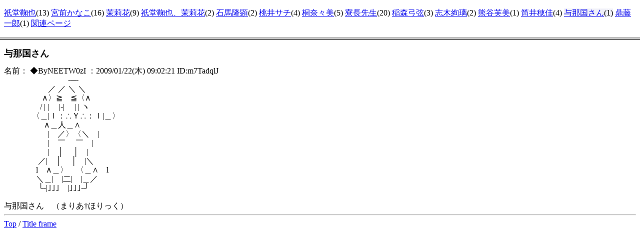

--- FILE ---
content_type: text/html
request_url: https://aa.tamanegi.org/anime/mariaholic/yonakuni/
body_size: 968
content:
<!DOCTYPE HTML PUBLIC "-//W3C//DTD HTML 4.01 Frameset//EN"
       "http://www.w3.org/TR/html4/frameset.dtd">
<html class="with-frame"><head><meta http-equiv="content-type" content="text/html; charset=utf-8" /><title>まりあ†ほりっく</title
><meta name="keywords" content="AA,アスキーアート,アニメ" /><link rel="start" target="_top" href="/anime/" /><link rel="contents" href="/anime/tl.html" /><link rel="index" href="/anime/i.html" /><link rel="alternate" title="Atom 1.0" href="/anime/r.xml" type="application/atom+xml" /><link rel="stylesheet" type="text/css" href="/common/aasummarizer.css" /><link rel="stylesheet" type="text/css" href="/common/aa.css" /><link rel="stylesheet" type="text/css" href="/common/aaplay.css" /><script type="text/javascript" src="/common/aaplay.js"></script
></head
><script type="text/javascript">function fit_size() {
  var sframe = document.getElementById('sframe');
  var smenu = document.getElementsByName('smenu')[0];
  var sframe_h =
    window.innerHeight ?
    window.innerHeight :
    document.documentElement.scrollHeight;
  var smenu_h =
    smenu.contentWindow.innerHeight ?
    smenu.contentWindow.document.documentElement.offsetHeight :
    smenu.contentWindow.document.documentElement.scrollHeight;
  if(smenu_h * 3 > sframe_h) {
    smenu_h = sframe_h / 3;
  }
  sframe.setAttribute('rows', smenu_h + ',*');
}
window.onresize = fit_size;

var loadCompleted = false;
var onloadcompleted = null;
window.onload = function() { 
  loadCompleted = true;
  if(onloadcompleted) { onloadcompleted(); }
  fit_size();
}

var selectedElem = null;
var orgClassName = '';
function highlight_s(name) {
  if(! loadCompleted) {
    onloadcompleted = function() {
      onloadcompleted = null;
      highlight_s(name);
    };
  }
  if(selectedElem) {
    selectedElem.className = orgClassName;
    selectedElem = null;
  }
  var menu = document.getElementsByName('smenu')[0];
  var slink = menu.contentWindow.document.getElementById(name);
  if(slink) {
    selectedElem = slink;
    orgClassName = selectedElem.className;
    selectedElem.className = orgClassName + ' selected';
  }
}</script
><frameset class="sframe" id="sframe" rows="80,*"><frame name="smenu" src="/anime/mariaholic/sl.html"></frame
><frame name="aa" src="/anime/mariaholic/yonakuni/al.html"></frame
><noframes><body><h2>まりあ†ほりっく</h2
><a href="/anime/mariaholic/">submenu</a
></body
></noframes
></frameset
></html
>

--- FILE ---
content_type: text/html
request_url: https://aa.tamanegi.org/anime/mariaholic/sl.html
body_size: 902
content:
<!DOCTYPE HTML PUBLIC "-//W3C//DTD HTML 4.01//EN"
       "http://www.w3.org/TR/html4/strict.dtd">
<html><head><meta http-equiv="content-type" content="text/html; charset=utf-8" /><title>submenu of まりあ†ほりっく</title
><meta name="keywords" content="AA,アスキーアート,アニメ" /><link rel="start" target="_top" href="/anime/" /><link rel="contents" href="/anime/tl.html" /><link rel="index" href="/anime/i.html" /><link rel="alternate" title="Atom 1.0" href="/anime/r.xml" type="application/atom+xml" /><link rel="stylesheet" type="text/css" href="/common/aasummarizer.css" /><link rel="stylesheet" type="text/css" href="/common/aa.css" /><link rel="stylesheet" type="text/css" href="/common/aaplay.css" /><script type="text/javascript" src="/common/aaplay.js"></script
></head
><body class="smenu"><p><span id="s-mariya"><a target="aa" href="/anime/mariaholic/mariya/al.html">祇堂鞠也</a
>(13)</span
> <span id="s-kanako"><a target="aa" href="/anime/mariaholic/kanako/al.html">宮前かなこ</a
>(16)</span
> <span id="s-matsurika"><a target="aa" href="/anime/mariaholic/matsurika/al.html">茉莉花</a
>(9)</span
> <span id="s-mariya-matsurika"><a target="aa" href="/anime/mariaholic/mariya-matsurika/al.html">祇堂鞠也、茉莉花</a
>(2)</span
> <span id="s-ryuken"><a target="aa" href="/anime/mariaholic/ryuken/al.html">石馬隆顕</a
>(2)</span
> <span id="s-sachi"><a target="aa" href="/anime/mariaholic/sachi/al.html">桃井サチ</a
>(4)</span
> <span id="s-nanami"><a target="aa" href="/anime/mariaholic/nanami/al.html">桐奈々美</a
>(5)</span
> <span id="s-ryocho"><a target="aa" href="/anime/mariaholic/ryocho/al.html">寮長先生</a
>(20)</span
> <span id="s-yuzuru"><a target="aa" href="/anime/mariaholic/yuzuru/al.html">稲森弓弦</a
>(3)</span
> <span id="s-ayari"><a target="aa" href="/anime/mariaholic/ayari/al.html">志木絢璃</a
>(2)</span
> <span id="s-fumi"><a target="aa" href="/anime/mariaholic/fumi/al.html">熊谷芙美</a
>(1)</span
> <span id="s-honoka"><a target="aa" href="/anime/mariaholic/honoka/al.html">筒井穂佳</a
>(4)</span
> <span id="s-yonakuni"><a target="aa" href="/anime/mariaholic/yonakuni/al.html">与那国さん</a
>(1)</span
> <span id="s-tohichiro"><a target="aa" href="/anime/mariaholic/tohichiro/al.html">鼎藤一郎</a
>(1)</span
> <a target="aa" href="/anime/mariaholic/tp.html" id="tp">関連ページ</a
></p
></body
></html
>

--- FILE ---
content_type: text/html
request_url: https://aa.tamanegi.org/anime/mariaholic/yonakuni/al.html
body_size: 1027
content:
<!DOCTYPE HTML PUBLIC "-//W3C//DTD HTML 4.01//EN"
       "http://www.w3.org/TR/html4/strict.dtd">
<html><head><meta http-equiv="content-type" content="text/html; charset=utf-8" /><title>まりあ†ほりっく / 与那国さん</title
><meta name="keywords" content="AA,アスキーアート,アニメ" /><link rel="start" target="_top" href="/anime/" /><link rel="contents" href="/anime/tl.html" /><link rel="index" href="/anime/i.html" /><link rel="alternate" title="Atom 1.0" href="/anime/r.xml" type="application/atom+xml" /><link rel="stylesheet" type="text/css" href="/common/aasummarizer.css" /><link rel="stylesheet" type="text/css" href="/common/aa.css" /><link rel="stylesheet" type="text/css" href="/common/aaplay.css" /><script type="text/javascript" src="/common/aaplay.js"></script
></head
><body class="alist"><script type="text/javascript">var tname = 't-mariaholic';
var sname = 's-yonakuni';
window.onload = function() {
  highlight();
  if(window.init) { init(); }
}

function highlight() {
  if(window.parent && window.parent.parent &&
     window.parent.parent.highlight_t) {
    window.parent.parent.highlight_t(tname);
  }
  if(window.parent && window.parent.highlight_t) {
    window.parent.highlight_t(tname);
  }
  if(window.parent && window.parent.highlight_s) {
    window.parent.highlight_s(sname);
  }
}

function copyaa(str) {
  window.clipboardData.setData('Text', str);
}</script
><h2>与那国さん</h2
><div id="aa1"><a name="1"><div class="aa">名前： ◆ByNEETW0zI ：2009/01/22(木) 09:02:21 ID:m7TadqlJ</div
></a
><div class="aa" id="aab1">　　　　　　　　-─-<br />　　　　 　 ／ ／ ＼ ＼<br />　　 　 　 ∧〉≧　≦〈∧<br />　　　 　 / | |　 |-|　 | | ヽ<br />　　 　 〈＿|ｌ：∴Ｙ∴：ｌ|＿〉<br />　 　 　 　 ∧＿人＿∧<br />　　　　 　 |　／〉〈＼　|<br />　　　　 　 |　￣　 ￣　|<br />　　　　 　 |　│　 │　|<br />　　　　 ／|　│　 │　|＼<br />　　　　l　∧＿〉　〈＿∧　l<br />　　　　＼＿|　|二|　|＿／<br />　　　　 └‐|｣｣｣　|｣｣｣‐┘</div
><div class="aa"><br />与那国さん　（まりあ†ほりっく）</div
></div
><hr /><a target="_top" href="/anime/">Top</a
> / <a target="content" href="/anime/mariaholic/yonakuni/">Title frame</a
></body
></html
>

--- FILE ---
content_type: text/css
request_url: https://aa.tamanegi.org/common/aasummarizer.css
body_size: 624
content:
@charset "utf-8";           /* -*- coding: utf-8 -*- */

html {
  overflow-y: scroll;
}

html.with-frame {
  overflow-y: auto;
}

h1 {
  font-size: 120%;
}

h2 {
  font-size: 110%;
}

.page-title {
  font-size: 120%;
}

.page-title {
  font-size: 120%;
}

.tlist .tname {
  margin: 1ex 0 0 0;
}

.sort-navi {
  margin: 0em 0.3em 0.7em;
  font-size: smaller;
  text-align: right;
}

.sort-navi .btn-c {
  padding: 0.2em;
  border: inset 1pt rgb(238, 238, 255);
  color: rgb(68, 68, 68);
  background: rgb(238, 238, 255);
  text-decoration: none;
}

.sort-navi .btn {
  padding: 0.2em;
  border: solid 1pt rgb(221, 221, 221);
  background: rgb(238, 238, 238);
  text-decoration: none;
}

.sort-navi a:link {
  color: rgb(136, 136, 136);
}

.sort-navi a:visited {
  color: rgb(136, 136, 136);
}

.sort-navi a:hover {
  border: outset 1pt rgb(238, 238, 238);
  color: rgb(205, 0, 51);
  background: rgb(238, 238, 238);
}

.selected {
  background: rgb(240, 240, 248);
}

.aa {
  font: 16px "ＭＳ Ｐゴシック";
  line-height: 18px;
  white-space: nowrap;
}

.aa90 {
  font: 16px "ＭＳ Ｐゴシック";
  line-height: 16px;
  white-space: nowrap;
}

.aa-small {
  font: 13px "ＭＳ Ｐゴシック";
  line-height: 14px;
  white-space: nowrap;
}

.aa-xsmall {
  font: 12px "ＭＳ Ｐゴシック";
  line-height: 13px;
  white-space: nowrap;
}

.aa-fixed {
  font: 16px "ＭＳ ゴシック", monospace;
  line-height: 16px;
  white-space: nowrap;
}

.aa-op {
  margin: 1.5ex 0 1ex 0;
}

.aa-op a:link {
  color: rgb(0, 0, 205);
}

.aa-op a:visited {
  color: rgb(0, 0, 205);
}

.aa-op a:hover {
  color: rgb(255, 0, 0);
}

.search input.found {
  background-color: rgb(255, 255, 255);
}

.search input.notfound {
  background-color: rgb(255, 238, 238);
}

.feed-link {
  border: solid 1px rgb(224, 125, 52);
  background-color: rgb(250, 155, 57);
  font-size: 12px;
  float: right;
}

.feed-link a {
  text-decoration: none;
}

.feed-link a:link {
  color: rgb(255, 255, 255);
}

.feed-link a:visited {
  color: rgb(255, 255, 255);
}


--- FILE ---
content_type: text/css
request_url: https://aa.tamanegi.org/common/aaplay.css
body_size: 395
content:
.player .button {
  height: 2em;
  background: #f0f0f0;
  border: solid 3px #e0e0e0;
  margin: 0.2em;
  padding: 0.2em;
  cursor: default;
}

.oppanel {
  font: 16px "�ͣ� �Х����å�";
  width: 800px;
  background: #f0f0f0;
  padding-top: 0.5em; 
  border: solid 1px #e0e0e0;
}

.buttonbar {
  padding: 0.5em
}

.buttonbar .button {
  width: 3em;
  height: 2em;
  background: #f0f0f0;
  border: solid 3px #e0e0e0;
  margin: 0.2em;
  padding: 0.2em;
  cursor: default;
}

.player .pressed {
  border: inset 3px #e0e0e0;
}

.buttonbar .step {
  width: 6em;
  text-align: right;
  background: #f0f0f0;
  border: none;
  padding: 0.5em;
}

.buttonbar .speedval {
  width: 6em;
  text-align: right;
  background: #f0f0f0;
  border: none;
  padding: 0.5em;
}

.buttonbar .loop {
  padding: 0.5em;
}

.progressbar {
  height: 1em;
  border: solid 1px #e0e0e0;
  background: #ffffff;
  margin: 0.5em;
}

.progressbar .filler {
  background: #aaaaaa;
  height: 100%;
}

.txtpanel {
  font: 16px "�ͣ� �Х����å�";
  line-height: 18px;
  white-space: nowrap;
  color: #000000;
  margin: 0.5em;
}

.panel {
  border: solid 1px rgb(208, 208, 208);
  border-right: none;
}


--- FILE ---
content_type: application/javascript
request_url: https://aa.tamanegi.org/common/aaplay.js
body_size: 3369
content:
// -*- coding: utf-8 -*-

function addPlayer(id, src, interval, loop_def)
{
    var parent = document.getElementById("aa" + id);
    parent.appendChild(create_aaplayer(src, interval, loop_def));
}

function create_aaplayer(src, waitfor, loop)
{
    function create() {
        var player = document.createElement("div");
        player.className = "player";

        player.appendChild(create_togglebutton("連続表示", "連続表示",
                                               on_show_player));

        var panel = create_aadataplayer(src, waitfor, false, loop);
        panel.className = "panel";
        panel.style.display = "none";
        panel.oncloseclicked = panel_oncloseclicked;
        player.appendChild(panel);

        return player;
    }

    function on_show_player(btn) {
        var player = btn.parentNode;

        aadata_panel(player).style.display = "block";
        aadata_panel(player).startPlay();
        btn.style.display = "none";
        btn.setToggleState(false);

        if(player.scrollIntoView) {
            player.scrollIntoView();
        }
    }

    function panel_oncloseclicked() {
        var player = this.parentNode;

        aadata_panel(player).style.display = "none";
        aadata_panel(player).stopPlay();
        showpanel_button(player).style.display = "inline";
    }

    function showpanel_button(player) {
        return player.childNodes.item(0);
    }

    function aadata_panel(player) {
        return player.childNodes.item(1);
    }

    return create();
}

function create_aadataplayer(src, waitfor, autostart, loop)
{
    function create() {
        var panel = document.createElement("div");
        panel.className = "aadataplayer";

        var oppanel = create_oppanel();
        oppanel.setTotalStep(src.length);
        oppanel.setCurrentStep(1);
        oppanel.setSpeed(waitfor);
        oppanel.setLoop(loop);
        panel.appendChild(oppanel);

        var txtpanel = create_txtpanel();
        panel.appendChild(txtpanel);

        var datasrc = create_datasrc(src);
        panel.appendChild(datasrc);

        if(datasrc.getMaxWidth() > 0) {
            txtpanel.style.width = datasrc.getMaxWidth() + "px";
        }
        if(datasrc.getMaxHeight() > 0) {
            txtpanel.style.height = datasrc.getMaxHeight() + "px";
        }
        txtpanel.copyContent(datasrc.getSrc(0));
        oppanel.oncloseclicked = oppanel_oncloseclicked;
        oppanel.onstepchanged = oppanel_onstepchanged;

        if(autostart) {
            oppanel.startPlay();
        }

        // method
        panel.startPlay = panel_startplay;
        panel.stopPlay = panel_stopplay;

        // event
        panel.oncloseclicked = null;

        return panel;
    }

    function oppanel_oncloseclicked() {
        var panel = this.parentNode;
        invoke_oncloseclicked(panel);
    }

    function oppanel_onstepchanged(step) {
        var panel = this.parentNode;
        txtpanel(panel).copyContent(datasrc(panel).getSrc(step - 1));
    }

    function oppanel(panel) {
        return panel.childNodes.item(0);
    }

    function txtpanel(panel) {
        return panel.childNodes.item(1);
    }

    function datasrc(panel) {
        return panel.childNodes.item(2);
    }

    function panel_startplay() {
        oppanel(this).startPlay();
    }

    function panel_stopplay() {
        oppanel(this).stopPlay();
    }

    function invoke_oncloseclicked(panel) {
        if(panel.oncloseclicked) {
            panel.oncloseclicked();
        }
    }

    return create();
}

function create_oppanel()
{
    function create() {
        var panel = document.createElement("div");
        panel.className = "oppanel";

        var btnbar = document.createElement("div");
        btnbar.className = "buttonbar";

        var closebtn = create_togglebutton("×", "閉じる",
                                           closebtn_oncloseclick);
        btnbar.appendChild(closebtn);

        var playbtn = create_togglebutton("l＞", "再生/停止",
                                          playbtn_onplayclick);
        btnbar.appendChild(playbtn);

        var stepcount = create_stepcount();
        stepcount.onvaluechanged = stepcount_onstepchanged;
        stepcount.onstepclick = stepcount_onstepclick;
        btnbar.appendChild(stepcount);

        var stepspeed = create_stepspeed();
        stepspeed.onvaluechanged = stepspeed_onvaluechanged;
        btnbar.appendChild(stepspeed);

        var loopselect = create_loopselect();
        loopselect.onvaluechanged = loopselect_onvaluechanged;
        btnbar.appendChild(loopselect);

        panel.appendChild(btnbar);

        var progressbar = create_progressbar();
        panel.appendChild(progressbar);

        // method
        panel.setCurrentStep = panel_setcurstep;
        panel.setTotalStep = panel_settotalstep;
        panel.setSpeed = panel_setspeed;
        panel.setLoop = panel_setloop;
        panel.stopPlay = panel_stopplay;
        panel.startPlay = panel_startplay;

        // event
        panel.oncloseclicked = null;
        panel.onstepchanged = null;

        return panel;
    }

    function closebtn_oncloseclick(btn) {
        var panel = btn.parentNode.parentNode;
        invoke_oncloseclicked(panel);
        btn.setToggleState(false);
    }

    function playbtn_onplayclick(btn) {
        var panel = btn.parentNode.parentNode;
        var pressed = btn.isPressed();
        panel.stopPlay();
        btn.setToggleState(false);
        if(pressed) {
            btn.setToggleState(true);
            panel.startPlay();
        }
    }

    function stepcount_onstepchanged(cur, total) {
        var panel = this.parentNode.parentNode;
        panel.setTotalStep(total);
        panel.setCurrentStep(cur);
    }

    function stepcount_onstepclick() {
        var panel = this.parentNode.parentNode;
        panel.stopPlay();
    }

    function stepspeed_onvaluechanged(speed) {
        needreset = true;
    }

    function loopselect_onvaluechanged(isloop) {
        needreset = true;
    }

    function panel_setcurstep(curstep) {
        stepcount(this).setCurrentStep(curstep);
        progressbar(this).setValue(curstep);
        invoke_onstepchanged(this, curstep);
    }

    function panel_settotalstep(totalstep) {
        stepcount(this).setTotalStep(totalstep);
        progressbar(this).setRange(1, totalstep);
    }

    function panel_setspeed(speed) {
        stepspeed(this).setSpeed(speed);
    }

    function panel_setloop(isloop) {
        loopselect(this).setLoop(isloop);
    }

    function invoke_oncloseclicked(panel) {
        if(panel.oncloseclicked) {
            panel.oncloseclicked();
        }
    }

    function invoke_onstepchanged(panel, curstep) {
        if(panel.onstepchanged) {
            panel.onstepchanged(curstep);
        }
    }

    var timerid = null;
    var needreset = false;

    function panel_stopplay() {
        if(! timerid) {
            return;
        }

        window.clearInterval(timerid);
        timerid = null;
        playbtn(this).setToggleState(false);
    }

    function panel_startplay() {
        if(timerid) {
            return;
        }

        if(stepcount(this).getCurrentStep() == stepcount(this).getTotalStep()) {
            stepcount(this).setCurrentStep(1);
        }

        playbtn(this).setToggleState(true);
        needreset = false;

        var panel = this;
        timerid = window.setInterval(
            function() {
                var cur = stepcount(panel).getCurrentStep();
                var total = stepcount(panel).getTotalStep();
                if(cur < total) {
                    stepcount(panel).setCurrentStep(cur + 1);
                }
                else if(loopselect(panel).getLoop()) {
                    stepcount(panel).setCurrentStep(1);
                }
                else {
                    panel.stopPlay();
                    return;
                }

                if(needreset) {
                    panel.stopPlay();
                    panel.startPlay();
                }
            }, stepspeed(this).getSpeed());
    }

    function closebtn(panel) {
        return panel.childNodes.item(0).childNodes.item(0);
    }

    function playbtn(panel) {
        return panel.childNodes.item(0).childNodes.item(1);
    }

    function stepcount(panel) {
        return panel.childNodes.item(0).childNodes.item(2);
    }

    function stepspeed(panel) {
        return panel.childNodes.item(0).childNodes.item(3);
    }

    function loopselect(panel) {
        return panel.childNodes.item(0).childNodes.item(4);
    }

    function progressbar(panel) {
        return panel.childNodes.item(1);
    }

    return create();
}

function create_togglebutton(text, title, onclick)
{
    var ispressed = false;

    function create() {
        var btn = document.createElement("input");
        btn.type = "button";
        btn.className = "button";
        btn.value = text;
        btn.title = title;
        btn.onclick = btn_onclick;

        // method
        btn.isPressed = getstate;
        btn.setToggleState = setstate;

        return btn;
    }

    function setstate(pressed) {
        ispressed = pressed;

        if(ispressed) {
            this.className = "button pressed";
        }
        else {
            this.className = "button";
        }
    }

    function getstate() {
        return ispressed;
    }

    function btn_onclick() {
        this.setToggleState(! ispressed);
        onclick(this);
    }

    return create();
}

function create_stepcount()
{
    var current = 1;
    var total = 1;

    function create() {
        var panel = document.createElement("span");
        panel.className = "counter";

        var step = document.createElement("input");
        step.type = "text";
        step.className = "step";
        step.readOnly = true;
        panel.appendChild(step);

        panel.appendChild(create_togglebutton("||＜", "1コマ前",
                                              prevbtn_onclick));

        panel.appendChild(create_togglebutton("＞||", "1コマ後",
                                              nextbtn_onclick));

        // method
        panel.setCurrentStep = setcurstep;
        panel.getCurrentStep = getcurstep;
        panel.setTotalStep = settotalstep;
        panel.getTotalStep = gettotalstep;

        // event
        panel.onvaluechanged = null;
        panel.onstepclick = null;

        return panel;
    }

    function prevbtn_onclick(btn) {
        var cur = current - 1;
        if(cur < 1) {
            cur = 1;
        }

        var panel = btn.parentNode;
        panel.setCurrentStep(cur);
        btn.setToggleState(false);
        invoke_onstepclick(panel);
    }

    function nextbtn_onclick(btn) {
        var cur = current + 1;
        if(cur > total) {
            cur = total;
        }

        var panel = btn.parentNode;
        panel.setCurrentStep(cur);
        btn.setToggleState(false);
        invoke_onstepclick(panel);
    }

    function setcurstep(num) {
        if(num == current) {
            return;
        }
        current = num;
        update_step(this);
        invoke_onvaluechanged(this);
    }

    function getcurstep() {
        return current;
    }

    function settotalstep(num) {
        if(num == total) {
            return;
        }
        total = num;
        update_step(this);
        invoke_onvaluechanged(this);
    }

    function gettotalstep() {
        return total;
    }

    function update_step(panel) {
        step(panel).value = current + " / " + total;
    }

    function step(panel) {
        return panel.childNodes.item(0);
    }

    function invoke_onvaluechanged(panel) {
        if(panel.onvaluechanged) {
            panel.onvaluechanged(current, total);
        }
    }

    function invoke_onstepclick(panel) {
        if(panel.onstepclick) {
            panel.onstepclick()
        }
    }

    return create();
}

function create_stepspeed()
{
    var speedmsec = 0;

    function create() {
        var panel = document.createElement("span");
        panel.className = "speed";

        var speedval = document.createElement("input");
        speedval.type = "text";
        speedval.className = "speedval";
        speedval.readOnly = true;
        panel.appendChild(speedval);

        panel.appendChild(create_togglebutton("−", "速くする",
                                              decbtn_onclick));

        panel.appendChild(create_togglebutton("＋", "遅くする",
                                              incbtn_onclick));

        // method
        panel.setSpeed = setspeed;
        panel.getSpeed = getspeed;

        // event
        panel.onvaluechanged = null;

        return panel;
    }

    function decbtn_onclick(btn) {
        var num = speedmsec;
        num -= getrangeincval(num - 1);
        var panel = btn.parentNode;
        panel.setSpeed(num);
        btn.setToggleState(false);
    }

    function incbtn_onclick(btn) {
        var num = speedmsec;
        num += getrangeincval(num);
        var panel = btn.parentNode;
        panel.setSpeed(num);
        btn.setToggleState(false);
    }

    function setspeed(num) {
        if(num < 10) {
            num = 10;
        }

        if(num == speedmsec) {
            return;
        }
        speedmsec = num;

        if(num <= 500) {
            speedval(this).value = num + " ms";
        }
        else {
            speedval(this).value = (num / 1000).toFixed(1) + " s";
        }

        invoke_onvaluechanged(this);
    }

    function getspeed() {
        return speedmsec;
    }

    function speedval(panel) {
        return panel.childNodes.item(0);
    }

    function invoke_onvaluechanged(panel) {
        if(panel.onvaluechanged) {
            panel.onvaluechanged(speedmsec);
        }
    }

    var ranges = [
        [  100,  10 ],
        [  500,  50 ],
        [ 1500, 100 ],
        [ 5000, 500 ]
        ];
    function getrangeincval(num) {
        var i;
        for(i = 0; i < ranges.length; i++) {
            if(num < ranges[i][0]) {
                return ranges[i][1];
            }
        }
        return 1000;
    }

    return create();
}

function create_loopselect()
{
    var isloop = false;

    function create() {        
        var panel = document.createElement("span");
        panel.className = "loop";

        var check = document.createElement("input");
        check.type = "checkbox";
        check.title = "チェックをつけるとループする";
        check.checked = isloop;
        check.onclick = check_onclick;
        panel.appendChild(check);

        panel.appendChild(document.createTextNode("リピート"));

        // method
        panel.setLoop = setloop;
        panel.getLoop = getloop;

        // event
        panel.onvaluechanged = null;

        return panel;
    }

    function check_onclick() {
        var panel = this.parentNode;
        panel.setLoop(this.checked);
    }

    function setloop(val) {
        if(val == isloop) {
            return;
        }
        isloop = val;
        loop(this).checked = isloop;
        invoke_onvaluechanged(this);
    }

    function getloop() {
        return isloop;
    }

    function loop(panel) {
        return panel.childNodes.item(0);
    }

    function invoke_onvaluechanged(panel) {
        if(panel.onvaluechanged) {
            panel.onvaluechanged(isloop);
        }
    }

    return create();
}

function create_progressbar()
{
    var value = 1;
    var min = 1;
    var max = 1;

    function create() {
        var panel = document.createElement("div");
        panel.className = "progressbar";

        var filler = document.createElement("div");
        filler.className = "filler";
        panel.appendChild(filler);

        // method
        panel.setValue = setvalue;
        panel.setRange = setrange;

        return panel;
    }

    function setvalue(val) {
        value = val;
        updatefiller(this);
    }

    function setrange(v1, v2) {
        min = v1;
        max = v2;
        updatefiller(this);
    }

    function getfiller(panel) {
        return panel.childNodes.item(0);
    }

    function updatefiller(panel) {
        getfiller(panel).style.width =
            (100 * (value - min) / (max - min)) + "%";
    }

    return create();
}

function create_txtpanel()
{
    function create() {
        var panel = document.createElement("div");
        panel.className = "txtpanel";

        panel.appendChild(document.createElement("div"));

        // method
        panel.copyContent = settext;

        return panel;
    }

    function settext(src) {
        var newtext = src.cloneNode(true);
        newtext.style.display = "block";
        this.replaceChild(newtext, gettext(this));
    }

    function gettext(panel) {
        return panel.childNodes.item(0);
    }

    return create();
}

function create_datasrc(src)
{
    var maxw = 0;
    var maxh = 0;

    function create() {
        var panel = document.createElement("div");
        panel.className = "datasrc";

        var i;
        for(i = 0; i < src.length; i++) {
            var d = src[i];

            if(d.scrollWidth > maxw) {
                maxw = d.scrollWidth;
            }
            if(d.scrollHeight > maxh) {
                maxh = d.scrollHeight;
            }
        }

        // method
        panel.getSrc = getsrc;
        panel.getMaxWidth = getmaxwidth;
        panel.getMaxHeight = getmaxheight;

        return panel;
    }

    function getsrc(idx) {
        return src[idx];
    }

    function getmaxwidth() {
        return maxw;
    }

    function getmaxheight() {
        return maxh;
    }

    return create();
}

function gensrc(from, to)
{
    var src = new Array(to - from + 1), i;
    for(i  = from; i <= to; i++) {
        src[i - from] = document.getElementById("aab" + i);
    }
    return src;
}

function gensrc_fromdata(data, appendid)
{
    var appendto = document.getElementById("aa" + appendid);
    var src = new Array(data.length), i;
    for(i = 0; i < data.length; i++) {
        var d = document.createElement("div");
        d.className = "aa";
        d.style.display = "none";
        d.innerHTML = data[i];
        appendto.appendChild(d);

        src[i] = d;
    }

    return src;
}
